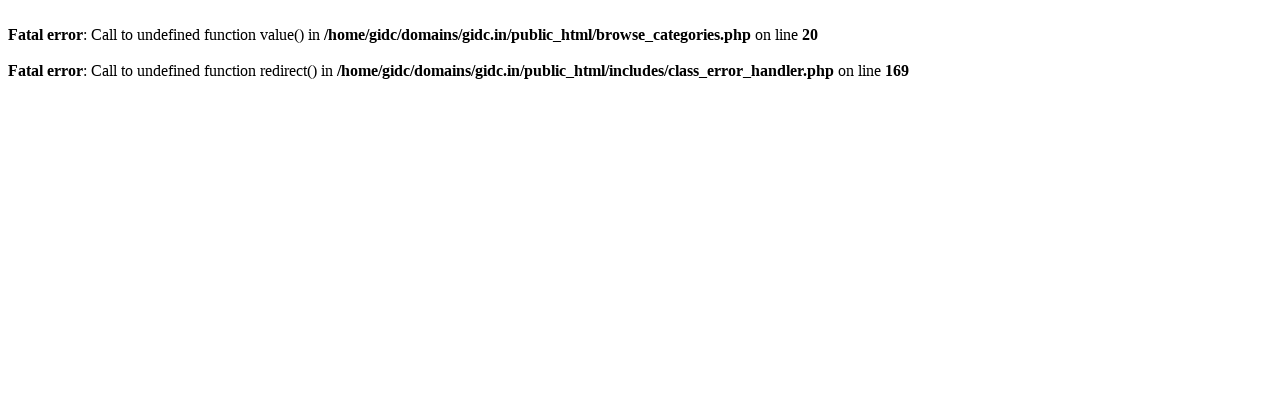

--- FILE ---
content_type: text/html; charset=UTF-8
request_url: http://www.gidc.in/browse_categories.php?id=1106
body_size: 197
content:
<br />
<b>Fatal error</b>:  Call to undefined function value() in <b>/home/gidc/domains/gidc.in/public_html/browse_categories.php</b> on line <b>20</b><br />
<br />
<b>Fatal error</b>:  Call to undefined function redirect() in <b>/home/gidc/domains/gidc.in/public_html/includes/class_error_handler.php</b> on line <b>169</b><br />
